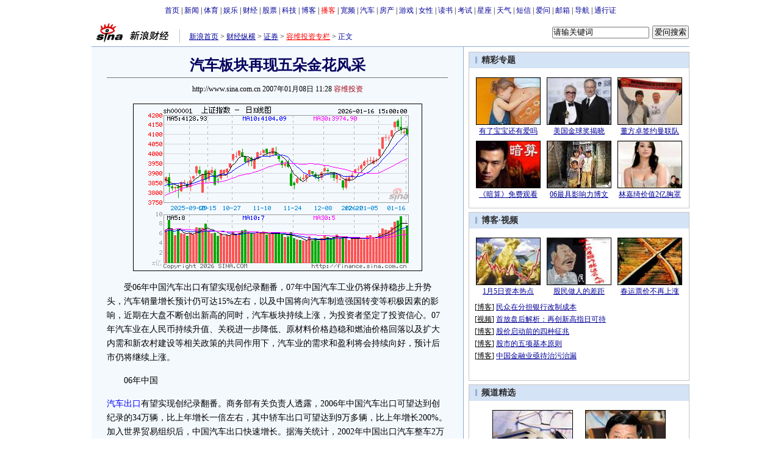

--- FILE ---
content_type: text/html
request_url: http://finance.sina.com.cn/stock/jsy/20070108/11283225311.shtml
body_size: 27138
content:
<!--[31,1,3225311] published at 2007-01-08 11:44:38 from #100 by 1979-->
<!--容维投资-->
<!--<a href=/focus/rwtzzl/index.shtml target=_blank>容维投资专栏</a>-->
<html>
<head>
<meta http-equiv="Content-Type" content="text/html; charset=gb2312">
<title>汽车板块再现五朵金花风采_股市及时雨_财经纵横_新浪网</title>
<meta name="stencil" content="PGLS000125">
<meta name="publishid" content="31,1,3225311">
<meta name="keywords" content="汽车板块再现五朵金花风采">
<meta name="description" content="汽车板块再现五朵金花风采">
<script type="text/javascript" src="http://image2.sina.com.cn/home/sinaflash.js"></script>
<style type="text/css">
/* 通用 */
*{margin:0;padding:0;}
body {background: #FFF;color:#000;margin:5px;text-align:center;}
td,div{font-size:12px;}
ul,li{list-style:none;}
ul,p,ol{line-height:20px;}
select,input{vertical-align:middle;}
img{border:0;}

.f14 {font-size:14px;}
.lh20 {line-height:20px;}
.b1{border:1px #fcc solid;}
	
a{text-decoration: underline;color: #009}
/*a:visited{color:#800080;}*/
a:hover{color: #f00;}


.f14links{line-height:23px;}
.f14links,.f14links a{font-size:14px;color:#009;}
.f14links a:hover{color:#F00;}
.f14links li{padding-left:13px;background:url(http://image2.sina.com.cn/dy/legal/2006index/news_law_hz_012.gif) no-repeat 3px 45%;}

.clearit{clear:both;font-size:0;line-height:0;height:0;}

#wrap{width:980px;margin:0 auto;background:#FFF;text-align:left;}

.split{font-size:0;line-height:0;clear:both;height:6px;}
.lsplit{font-size:0;line-height:0;clear:both;height:15px;}

/*顶部导航开始*/
.top_bar{text-align:center;padding:4px 0;}
.top_bar a{text-decoration:none;}

.lo_links{padding-left:15px;border-left:1px solid #C3C3C3;padding-top:2px;}

/*正文左边控制开始*/
.lc_blue{border-right:1px solid #91ABD3;border-top:1px solid #91ABD3;background:#F4F9FE;}
.lc_blue h1{text-align:center;padding:4px 0;font-size:24px;font-weight:bold;border-bottom:1px solid #71777B;margin:10px 25px;color:#03005C;}
.lc_blue .from_info{text-align:center;}
.artibody{margin:15px 25px;font-size:14px;line-height:23px;}
.artibody img{border:1px solid #000;}
.artibody p{font-size:14px;line-height:23px;margin:15px 0;}
.toollinks{text-align:right;padding:8px 0;background:url(http://image2.sina.com.cn/bb/article/ar_hz_001.gif) repeat-x left top;margin:5px 25px;}

.xgzt{border-top:1px solid #BECEE6;border-left:1px solid #BECEE6;margin-top:8px;}
.xgzt a{font-size:14px;}
.xgzt td{border-bottom:1px solid #BECEE6;border-right:1px solid #BECEE6;}
.xgzt h2,.xgzt h3{margin:0;padding:0;padding:4px;font-size:14px;font-weight:bold;float:left;}

.fixedBLK{border:1px solid #C6C6C6;background:#FFF;width:360px;float:left;}
.fixedBLK .title{background:#D4E3F6;}
.fixedBLK .title h2{padding:4px
20px;background:url(http://image2.sina.com.cn/bb/article/ar_hz_002.gif)
no-repeat 10px 45%;font-size:14px;color:#292929;}
.fixedBLK .title h2 a {font-size:14px;color:#292929;text-decoration:none;font-weight:bold;}
.fixedBLK .title h2 a:hover{color:#C00;text-decoration:underline;}
.fixedBLK .content{padding:15px 9px 9px 9px;}
.fixedBLK .content img{border:1px solid #000;}
.fixedBLK .content .list{padding:5px 0;}

.rcb table{border-top:1px solid #EBB9E5;border-left:1px solid #EBB9E5;}
.rcb td{border-right:1px solid #EBB9E5;border-bottom:1px solid #EBB9E5;padding:4px;}
.rcb .user{background:#FBE0FD;color:#656565;}
.rcb .commbody{background:#FFF url(http://image2.sina.com.cn/bb/article/ar_hz_003.gif) no-repeat 10px 45%;padding-left:30px;}

.grayBLK{border:1px solid #C6C6C6;padding:6px 0;float:left;width:360px;background:#F1F1F1;}
.grayBLK td{line-height:20px;}

.bAD{border:1px solid #C6C6C6;background:#FFF;}
.adContent{padding:8px 0;}
.fAD a{color:#2D2D2D;}

.rd{font-size:0;line-height:0;height:1px;background:url(http://image2.sina.com.cn/bb/article/ar_hz_004.gif) repeat-x left top;margin:10px 0;}

.bllink,.bll a{color:#000;}

.pl15{padding-left:15px;}

.greenlinks,.greenlinks a{color:#298F00;text-decoration:none;}

.footer{padding:15px 0;}

.rc_trans,.vsplit{border-top:1px solid #91ABD3;}

.hotNC{border:1px solid #BECEE6;background:#FFF;margin:10px 0;}
.hotNC h2{padding:5px;background:#E1EFFA;border-bottom:1px solid #BECEE6;font-size:14px;font-weight:bold;}
.hotNC ul{padding:5px;}
.hotNC li{padding-left:10px;background:url(http://image2.sina.com.cn/bb/article/ar_hz_008.gif) no-repeat 2px 45%;}

.starSearchBLK{background:#F3F3F3;border:1px solid #CCC}
.sw4f{width:74px;}

/* 鼠标提示层CSS for JS  by zhangping1 */
.mouseTipsCon { display:none;}
.mouseTips { font-size:12px; text-align:left; position:absolute;z-index:999;width:384px;padding:0px 2px 2px 0;background:#FBE0FD; display:none;}
.mouseTips dl{ border:1px solid #EBB9E5;background:#FFF;padding:4px 4px 4px 10px; }
/* 鼠标提示层中标题的css */
.mouseTips dt{ color:#C50600; font-size:14px; line-height:20px; margin-bottom:4px; border-bottom:1px dashed #D6D8E4; }
/* 鼠标提示层中列表的css */
.mouseTips dd{ line-height:20px; }
/* 鼠标提示层中日期的css */
.mouseTips dd span {color:#5169E4;}
/* 鼠标提示层中关闭按钮的css */
.closeTipBtn {cursor:pointer; position:absolute;z-index:99999; right:10px; top:5px;}

/* 3取2 和2取1 容器中初始显示内容 css */
.tips1 {color:#F00; line-height:30px;}

/* 默认广告不显示 css */
.adNone { display:none; }
.rightShell{background:#FFF;padding-top:8px;}
.yqlink a{font-size:14px;}
.redLink a,.redLink a:hover,.redLink a:visited{color:#CC0000}

/* 股票 外汇 期货关键字 */
.keyword {font-size:14px;}
.keyword:link {color: #040093;}
.keyword:visited {color: #800080;}
.keyword:active,.keyword:hover {color : #ff0000}

/* 间隔 */
.HSpace01{height:6px; overflow:hidden; width:1px;}
.HSpace02{height:8px; overflow:hidden; width:1px;}
.HSpace03{height:10px; overflow:hidden; width:1px;}

#adtext_1 a{color:#000}

/* 媒体logo右侧IASK */
.iAskBtn{width:60px; margin-left:5px;}
.iAskIpt{width:159px;}
.iAskLLogo{padding-left:6px;}

.redLink a,.redLink a:hover,.redLink a:visited{color:#CC0000}
</style>

<!--[if IE]>
<style type="text/css">
.iAskIpt{width:156px;}
.iAskLLogo{padding-left:9px;}
</style>
<![endif]-->

<style>
.yqin {display:inline; height:0px; width:0px; position:absolute; text-align:left;}
A.iask_f14:link,A.iask_f14:visited,A.iask_f14:active,A.iask_f14:hover {font-size:14px;text-decoration:none;color: #ff0000;}
A.akey:link {text-decoration:none;color: #0000ff;}
A.akey:visited {text-decoration:none;color: #800080;}
A.akey:active,A.akey:hover {text-decoration:underline;color : #ff0000}
</style>

<script language="JavaScript" type="text/javascript">
document.domain = "sina.com.cn";

//<![CDATA[
function GetObj(objName){
	if(document.getElementById){
		return eval('document.getElementById("' + objName + '")');
	}else if(document.layers){
		return eval("document.layers['" + objName +"']");
	}else{
		return eval('document.all.' + objName);
	}
}
//========================= 设置字体大中小 start =============
	function doZoom(size){
		var artibody = document.getElementById('artibody');
		if(!artibody){
			return;
		}
		var artibodyChild = artibody.childNodes;
		artibody.style.fontSize = size + 'px';
		//再对artibody div内的直接html节点设置fontSize属性
		for(var i = 0; i < artibodyChild.length; i++){
			if(artibodyChild[i].nodeType == 1){
				artibodyChild[i].style.fontSize = size + 'px';
			}
		}		
	}
//========================= 设置字体大中小 end =============

//========================= 打印正文部分 start =============
function doPrint(){
	var str="<html>";
	var article = null;
	var css;
	var strAdBegin="<!--NEWSZW_HZH_BEGIN-->";
	var strAdEnd="<!--NEWSZW_HZH_END-->";
	var strFontSize='【<A href="javascript:doZoom(16)">大</A> <A href="javascript:doZoom(14)">中</A> <A href="javascript:doZoom(12)">小</A>】'
	var strdoPrint="doPrint()";
	var strTmp;
	
		css="<style>"
		+"body{font-family:宋体}"
		+"td,.f12{font-size:14px; line-height:1.5;}"
		+"h1{font-size:24px;margin: 0px;}"
		+".f24 {font-size:24px;}"
		+".f14 {font-size:14px;}"
		+".title14 {font-size:14px;line-height:130%}"
		+".l17 {line-height:170%;}"
		+".yqin {display:inline; height:0px; width:0px; position:absolute; text-align:left;}"
		+"div#artibodyTitle {text-align:center;}"
		+"div#artibodyTitle .from_info{ font-size:12px;}"
		+"div#artibodyTitle h1 {padding:4px 0;font-size:24px;font-weight:bold;border-bottom:1px solid #71777B;margin:10px 25px;color:#03005C;}"
		+"</style>";
	
		str +=	css;
		str +=	'<meta http-equiv="content-type" content="text/html; charset=gb2312">';
		str +=	'<title>'+document.title+'</title>';
		str +=	"<body bgcolor=#ffffff topmargin=5 leftmargin=5 marginheight=5 marginwidth=5 onLoad='window.print()'>";
		str +=	"<center><table width=600 border=0 cellspacing=0 cellpadding=0><tr><td height=34 width=150><a href=http://finance.sina.com.cn target=_blank><img src=http://image2.sina.com.cn/home/images/logo/sina_cjzh.GIF width=144 height=34 border=0 alt=新浪财经></a></td><td valign=bottom><font color=#0000ff><a href=http://www.sina.com.cn/ class=a02>新浪首页</a> &gt; <a href=http://finance.sina.com.cn/ class=a02>新浪财经</a> &gt; &nbsp;正文</font></td><td align=right valign=bottom><a href='javascript:history.back()'>返回</a>　<a href='javascript:window.print()'>打印</a></td></tr></table>";
		str +=	"<table width=600 border=0 cellpadding=0 cellspacing=20 bgcolor=#EDF0F5><tr><td>";
		
		//判断articleBody是否加载完毕
		if(! GetObj("artibody")){
			return;
		}
		article = '<div id="artibodyTitle">' 
				+ GetObj("artibodyTitle").innerHTML 
				+ '<\/div>'
				+ GetObj("artibody").innerHTML;
		
		if(article.indexOf(strAdBegin)!=-1){
			str +=article.substr(0,article.indexOf(strAdBegin));
			strTmp=article.substr(article.indexOf(strAdEnd)+strAdEnd.length, article.length);
		}else{
			strTmp=article
		}
		str +=strTmp
		str=str.replace(/>\r/g,">");
		str=str.replace(/>\n/g,">");
		str += "<div style='font-size:12px;'>"+window.location.href+"<\/div>";
		str +=	"</td></tr></table></center>";
		str +=	"</body></html>";
		document.write(str);
		document.close();
	}
//========================= 打印正文部分 end =============
	
//========================= 处理广告有效性 start =============
/**
 * 判断广告有效性
 * @return boolean
 */
//发布日期
var pagepubtime;
//需要检测的日期差
var difDay;

//广告显示判断
function checkPubTime(){

	//分解年、月、日
	DateTime = new Array(); 
	DateTime = pagepubtime.split("-");
	var year = DateTime[0];
	var month = DateTime[1];
	var day = DateTime[2];

	//用得到的年、月、日生成日期对象
	var pubTime = new Date(year,month - 1,day);
	//得到当前日期
	var now = new Date();

	//计算出当前日期与发布日期之间的毫秒差值
	var dif = now.getTime() - pubTime.getTime();

	//一天24小时、一小时60分、一分60秒、一秒1000毫秒
	if(dif > difDay * 24 * 60 * 60 * 1000){
		return false;
	}
	return true;
}
/**
 * 处理广告图片 指定天数后不显示 广告图片初始使用css控制不显示
 * @param 多个广告容器的id
 */
function HandlerAd(){
	var curObj = null;
	for(var i = 0; i < arguments.length; i++){
		curObj = GetObj(arguments[i]);
		if(checkPubTime()){
			if(!curObj){ 
				continue;
			}
			curObj.style.display = "block";
		}
	}
	
}
//========================= 处理广告有效性 end =============


//========================= 右侧随机显示的div内容 start =============

	//将id1容器的html内容写入到id2的容器中
	function SwitchHtml(id1,id2){
		//GetObj(id2).innerHTML = GetObj(id1).innerHTML;
		GetObj(id2).innerHTML = frames["dataForRightDiv"].document.getElementById(id1).innerHTML;
	}
	/**
	 * 产生随机数组
	 * @param lowerNum 随机数的lower
	 * @param upperNum 随机数的upper
	 * @param ranLength 产生随机数组的length
	 * @return Array
	 */ 
	function GetRandoms(lowerNum,upperNum,ranLength){
		var nums = new Array();		
		var numsLength = upperNum - lowerNum + 1;
		for(var i = 0; i < numsLength; i++){
			nums[i] = lowerNum++;
		}
		
		var ranNums = new Array();	//要返回的包含所有随机数的数组
		var ranNumber;					//产生的随机数
		for(var j = 0; j < ranLength; j++){
			ranNumber = Math.floor(Math.random() * nums.length + 0);
			ranNums[j] = nums[ranNumber];
			nums.splice(ranNumber,1);
		}		
		return ranNums;
	}
	//随机显示 3取2 的内容	
	function ShowGet2Form3(){
		var randoms2 = Math.floor(Math.random() * 3 + 0);// GetRandoms(1,3,1)[0];
		SwitchHtml("get2form3Con_" + 0 + randoms2,"get2from3_Obj_1");
		if(++randoms2 >= 3){//将随机数加1 给第2个div容器使用
			randoms2 = 0;
		}
		SwitchHtml("get2form3Con_" + 1 + randoms2,"get2from3_Obj_2");		
	}
	//随机显示 2取1 的内容
	function ShowGet1Form2(){
		var randoms1 = Math.floor(Math.random() * 2 + 0);//GetRandoms(1,2,1);
		SwitchHtml("get1form2Con_"+randoms1,"get1from2_Obj_1");
	}
	
	//交替显示2取1的内容 如果cookie禁用 则使用随机显示
	function SwithShowGet1Form2(){
		if(GetCookie("get1form2cookie") != "1" && GetCookie("get1form2cookie") != "2"){
			SetCookie("get1form2cookie","1");
		}
		var cookie = GetCookie("get1form2cookie");
		SwitchHtml("get1form2Con_"+parseInt(cookie),"get1from2_Obj_1");
		//改变cookie值
		if(parseInt(cookie) == 1){
			SetCookie("get1form2cookie","2");
		}else{
			SetCookie("get1form2cookie","1");
		}
	}
	
	SetCookie = function(name,value){
		//检测参数
		if(!name || !value){
			//throw new Error("SetCookie(name,value) 参数必须")
		}
		var argv = arguments;
		var argc = arguments.length;
	
		var nextyear = new Date();
		nextyear.setFullYear(nextyear.getFullYear() + 1);
		var c = name + "=" + value +";" +"expires=" + nextyear.toGMTString();
			
		document.cookie = c;
	 }
	GetCookie = function(name){
		var arg = name + "=";
		var alen = arg.length;
		var clen = document.cookie.length;
		var i = 0;
		while (i < clen) {
			var j = i + alen;
			if (document.cookie.substring(i, j) == arg){
				return getCookieVal (j); 
			}
			i = document.cookie.indexOf("", i) + 1;
			if (i == 0){
				break;
			} 
		}
		return null;
	}
	function getCookieVal (offset){
		var endstr = document.cookie.indexOf (";", offset);
		if (endstr == -1){
			endstr = document.cookie.length;
		}
		return unescape(document.cookie.substring(offset, endstr));
	}
	
	function IsCookie(){
		var now_time = new Date().getTime().toString();
		SetCookie(now_time,now_time);
		if(GetCookie(now_time) == now_time){
			SetCookie(now_time,"");
			return true;
		}
		return false;
	}

//========================= 右侧随机显示的div内容 end =============
	
//========================= 处理页面广告内容 start =============
	function DisplayAd(){
	pagepubtime = "2007-01-08"; //发布日期
	difDay = 180;				//需要检测的日期差 单位：天
	HandlerAd("PublicRelation1","PublicRelation2","PublicRelation3","PublicRelation4","PublicRelation5","PublicRelation6","PublicRelation7");		
	}
//========================= 处理页面广告内容 end =============
	
window.onload = function(){
	
	//触发鼠标提示
	mouseTipNode = GetObj("mouseTip");

/*
	//触发随机3取2 2取1 内容
	ShowGet2Form3();
	if(IsCookie()){//如果cookie可以使用 则使用交替显示2取1内容 否则随机显示
		SwithShowGet1Form2();
	}else{
		ShowGet1Form2();
	}
*/
	
}
	
//]]>
</script>
</head>

<body><!-- body code begin -->

<!-- SUDA_CODE_START --> 
<script type="text/javascript"> 
//<!--
(function(){var an="V=2.1.16";var ah=window,F=document,s=navigator,W=s.userAgent,ao=ah.screen,j=ah.location.href;var aD="https:"==ah.location.protocol?"https://s":"http://",ay="beacon.sina.com.cn";var N=aD+ay+"/a.gif?",z=aD+ay+"/g.gif?",R=aD+ay+"/f.gif?",ag=aD+ay+"/e.gif?",aB=aD+"beacon.sinauda.com/i.gif?";var aA=F.referrer.toLowerCase();var aa="SINAGLOBAL",Y="FSINAGLOBAL",H="Apache",P="ULV",l="SUP",aE="UOR",E="_s_acc",X="_s_tentry",n=false,az=false,B=(document.domain=="sina.com.cn")?true:false;var o=0;var aG=false,A=false;var al="";var m=16777215,Z=0,C,K=0;var r="",b="",a="";var M=[],S=[],I=[];var u=0;var v=0;var p="";var am=false;var w=false;function O(){var e=document.createElement("iframe");e.src=aD+ay+"/data.html?"+new Date().getTime();e.id="sudaDataFrame";e.style.height="0px";e.style.width="1px";e.style.overflow="hidden";e.frameborder="0";e.scrolling="no";document.getElementsByTagName("head")[0].appendChild(e)}function k(){var e=document.createElement("iframe");e.src=aD+ay+"/ckctl.html";e.id="ckctlFrame";e.style.height="0px";e.style.width="1px";e.style.overflow="hidden";e.frameborder="0";e.scrolling="no";document.getElementsByTagName("head")[0].appendChild(e)}function q(){var e=document.createElement("script");e.src=aD+ay+"/h.js";document.getElementsByTagName("head")[0].appendChild(e)}function h(aH,i){var D=F.getElementsByName(aH);var e=(i>0)?i:0;return(D.length>e)?D[e].content:""}function aF(){var aJ=F.getElementsByName("sudameta");var aR=[];for(var aO=0;aO<aJ.length;aO++){var aK=aJ[aO].content;if(aK){if(aK.indexOf(";")!=-1){var D=aK.split(";");for(var aH=0;aH<D.length;aH++){var aP=aw(D[aH]);if(!aP){continue}aR.push(aP)}}else{aR.push(aK)}}}var aM=F.getElementsByTagName("meta");for(var aO=0,aI=aM.length;aO<aI;aO++){var aN=aM[aO];if(aN.name=="tags"){aR.push("content_tags:"+encodeURI(aN.content))}}var aL=t("vjuids");aR.push("vjuids:"+aL);var e="";var aQ=j.indexOf("#");if(aQ!=-1){e=escape(j.substr(aQ+1));aR.push("hashtag:"+e)}return aR}function V(aK,D,aI,aH){if(aK==""){return""}aH=(aH=="")?"=":aH;D+=aH;var aJ=aK.indexOf(D);if(aJ<0){return""}aJ+=D.length;var i=aK.indexOf(aI,aJ);if(i<aJ){i=aK.length}return aK.substring(aJ,i)}function t(e){if(undefined==e||""==e){return""}return V(F.cookie,e,";","")}function at(aI,e,i,aH){if(e!=null){if((undefined==aH)||(null==aH)){aH="sina.com.cn"}if((undefined==i)||(null==i)||(""==i)){F.cookie=aI+"="+e+";domain="+aH+";path=/"}else{var D=new Date();var aJ=D.getTime();aJ=aJ+86400000*i;D.setTime(aJ);aJ=D.getTime();F.cookie=aI+"="+e+";domain="+aH+";expires="+D.toUTCString()+";path=/"}}}function f(D){try{var i=document.getElementById("sudaDataFrame").contentWindow.storage;return i.get(D)}catch(aH){return false}}function ar(D,aH){try{var i=document.getElementById("sudaDataFrame").contentWindow.storage;i.set(D,aH);return true}catch(aI){return false}}function L(){var aJ=15;var D=window.SUDA.etag;if(!B){return"-"}if(u==0){O();q()}if(D&&D!=undefined){w=true}ls_gid=f(aa);if(ls_gid===false||w==false){return false}else{am=true}if(ls_gid&&ls_gid.length>aJ){at(aa,ls_gid,3650);n=true;return ls_gid}else{if(D&&D.length>aJ){at(aa,D,3650);az=true}var i=0,aI=500;var aH=setInterval((function(){var e=t(aa);if(w){e=D}i+=1;if(i>3){clearInterval(aH)}if(e.length>aJ){clearInterval(aH);ar(aa,e)}}),aI);return w?D:t(aa)}}function U(e,aH,D){var i=e;if(i==null){return false}aH=aH||"click";if((typeof D).toLowerCase()!="function"){return}if(i.attachEvent){i.attachEvent("on"+aH,D)}else{if(i.addEventListener){i.addEventListener(aH,D,false)}else{i["on"+aH]=D}}return true}function af(){if(window.event!=null){return window.event}else{if(window.event){return window.event}var D=arguments.callee.caller;var i;var aH=0;while(D!=null&&aH<40){i=D.arguments[0];if(i&&(i.constructor==Event||i.constructor==MouseEvent||i.constructor==KeyboardEvent)){return i}aH++;D=D.caller}return i}}function g(i){i=i||af();if(!i.target){i.target=i.srcElement;i.pageX=i.x;i.pageY=i.y}if(typeof i.layerX=="undefined"){i.layerX=i.offsetX}if(typeof i.layerY=="undefined"){i.layerY=i.offsetY}return i}function aw(aH){if(typeof aH!=="string"){throw"trim need a string as parameter"}var e=aH.length;var D=0;var i=/(\u3000|\s|\t|\u00A0)/;while(D<e){if(!i.test(aH.charAt(D))){break}D+=1}while(e>D){if(!i.test(aH.charAt(e-1))){break}e-=1}return aH.slice(D,e)}function c(e){return Object.prototype.toString.call(e)==="[object Array]"}function J(aH,aL){var aN=aw(aH).split("&");var aM={};var D=function(i){if(aL){try{return decodeURIComponent(i)}catch(aP){return i}}else{return i}};for(var aJ=0,aK=aN.length;aJ<aK;aJ++){if(aN[aJ]){var aI=aN[aJ].split("=");var e=aI[0];var aO=aI[1];if(aI.length<2){aO=e;e="$nullName"}if(!aM[e]){aM[e]=D(aO)}else{if(c(aM[e])!=true){aM[e]=[aM[e]]}aM[e].push(D(aO))}}}return aM}function ac(D,aI){for(var aH=0,e=D.length;aH<e;aH++){aI(D[aH],aH)}}function ak(i){var e=new RegExp("^http(?:s)?://([^/]+)","im");if(i.match(e)){return i.match(e)[1].toString()}else{return""}}function aj(aO){try{var aL="ABCDEFGHIJKLMNOPQRSTUVWXYZabcdefghijklmnopqrstuvwxyz0123456789+/=";var D="ABCDEFGHIJKLMNOPQRSTUVWXYZabcdefghijklmnopqrstuvwxyz0123456789-_=";var aQ=function(e){var aR="",aS=0;for(;aS<e.length;aS++){aR+="%"+aH(e[aS])}return decodeURIComponent(aR)};var aH=function(e){var i="0"+e.toString(16);return i.length<=2?i:i.substr(1)};var aP=function(aY,aV,aR){if(typeof(aY)=="string"){aY=aY.split("")}var aX=function(a7,a9){for(var a8=0;a8<a7.length;a8++){if(a7[a8]==a9){return a8}}return -1};var aS=[];var a6,a4,a1="";var a5,a3,a0,aZ="";if(aY.length%4!=0){}var e=/[^A-Za-z0-9\+\/\=]/g;var a2=aL.split("");if(aV=="urlsafe"){e=/[^A-Za-z0-9\-_\=]/g;a2=D.split("")}var aU=0;if(aV=="binnary"){a2=[];for(aU=0;aU<=64;aU++){a2[aU]=aU+128}}if(aV!="binnary"&&e.exec(aY.join(""))){return aR=="array"?[]:""}aU=0;do{a5=aX(a2,aY[aU++]);a3=aX(a2,aY[aU++]);a0=aX(a2,aY[aU++]);aZ=aX(a2,aY[aU++]);a6=(a5<<2)|(a3>>4);a4=((a3&15)<<4)|(a0>>2);a1=((a0&3)<<6)|aZ;aS.push(a6);if(a0!=64&&a0!=-1){aS.push(a4)}if(aZ!=64&&aZ!=-1){aS.push(a1)}a6=a4=a1="";a5=a3=a0=aZ=""}while(aU<aY.length);if(aR=="array"){return aS}var aW="",aT=0;for(;aT<aS.lenth;aT++){aW+=String.fromCharCode(aS[aT])}return aW};var aI=[];var aN=aO.substr(0,3);var aK=aO.substr(3);switch(aN){case"v01":for(var aJ=0;aJ<aK.length;aJ+=2){aI.push(parseInt(aK.substr(aJ,2),16))}return decodeURIComponent(aQ(aP(aI,"binnary","array")));break;case"v02":aI=aP(aK,"urlsafe","array");return aQ(aP(aI,"binnary","array"));break;default:return decodeURIComponent(aO)}}catch(aM){return""}}var ap={screenSize:function(){return(m&8388608==8388608)?ao.width+"x"+ao.height:""},colorDepth:function(){return(m&4194304==4194304)?ao.colorDepth:""},appCode:function(){return(m&2097152==2097152)?s.appCodeName:""},appName:function(){return(m&1048576==1048576)?((s.appName.indexOf("Microsoft Internet Explorer")>-1)?"MSIE":s.appName):""},cpu:function(){return(m&524288==524288)?(s.cpuClass||s.oscpu):""},platform:function(){return(m&262144==262144)?(s.platform):""},jsVer:function(){if(m&131072!=131072){return""}var aI,e,aK,D=1,aH=0,i=(s.appName.indexOf("Microsoft Internet Explorer")>-1)?"MSIE":s.appName,aJ=s.appVersion;if("MSIE"==i){e="MSIE";aI=aJ.indexOf(e);if(aI>=0){aK=window.parseInt(aJ.substring(aI+5));if(3<=aK){D=1.1;if(4<=aK){D=1.3}}}}else{if(("Netscape"==i)||("Opera"==i)||("Mozilla"==i)){D=1.3;e="Netscape6";aI=aJ.indexOf(e);if(aI>=0){D=1.5}}}return D},network:function(){if(m&65536!=65536){return""}var i="";i=(s.connection&&s.connection.type)?s.connection.type:i;try{F.body.addBehavior("#default#clientCaps");i=F.body.connectionType}catch(D){i="unkown"}return i},language:function(){return(m&32768==32768)?(s.systemLanguage||s.language):""},timezone:function(){return(m&16384==16384)?(new Date().getTimezoneOffset()/60):""},flashVer:function(){if(m&8192!=8192){return""}var aK=s.plugins,aH,aL,aN;if(aK&&aK.length){for(var aJ in aK){aL=aK[aJ];if(aL.description==null){continue}if(aH!=null){break}aN=aL.description.toLowerCase();if(aN.indexOf("flash")!=-1){aH=aL.version?parseInt(aL.version):aN.match(/\d+/);continue}}}else{if(window.ActiveXObject){for(var aI=10;aI>=2;aI--){try{var D=new ActiveXObject("ShockwaveFlash.ShockwaveFlash."+aI);if(D){aH=aI;break}}catch(aM){}}}else{if(W.indexOf("webtv/2.5")!=-1){aH=3}else{if(W.indexOf("webtv")!=-1){aH=2}}}}return aH},javaEnabled:function(){if(m&4096!=4096){return""}var D=s.plugins,i=s.javaEnabled(),aH,aI;if(i==true){return 1}if(D&&D.length){for(var e in D){aH=D[e];if(aH.description==null){continue}if(i!=null){break}aI=aH.description.toLowerCase();if(aI.indexOf("java plug-in")!=-1){i=parseInt(aH.version);continue}}}else{if(window.ActiveXObject){i=(new ActiveXObject("JavaWebStart.IsInstalled")!=null)}}return i?1:0}};var ad={pageId:function(i){var D=i||r,aK="-9999-0-0-1";if((undefined==D)||(""==D)){try{var aH=h("publishid");if(""!=aH){var aJ=aH.split(",");if(aJ.length>0){if(aJ.length>=3){aK="-9999-0-"+aJ[1]+"-"+aJ[2]}D=aJ[0]}}else{D="0"}}catch(aI){D="0"}D=D+aK}return D},sessionCount:function(){var e=t("_s_upa");if(e==""){e=0}return e},excuteCount:function(){return SUDA.sudaCount},referrer:function(){if(m&2048!=2048){return""}var e=/^[^\?&#]*.swf([\?#])?/;if((aA=="")||(aA.match(e))){var i=V(j,"ref","&","");if(i!=""){return escape(i)}}return escape(aA)},isHomepage:function(){if(m&1024!=1024){return""}var D="";try{F.body.addBehavior("#default#homePage");D=F.body.isHomePage(j)?"Y":"N"}catch(i){D="unkown"}return D},PGLS:function(){return(m&512==512)?h("stencil"):""},ZT:function(){if(m&256!=256){return""}var e=h("subjectid");e.replace(",",".");e.replace(";",",");return escape(e)},mediaType:function(){return(m&128==128)?h("mediaid"):""},domCount:function(){return(m&64==64)?F.getElementsByTagName("*").length:""},iframeCount:function(){return(m&32==32)?F.getElementsByTagName("iframe").length:""}};var av={visitorId:function(){var i=15;var e=t(aa);if(e.length>i&&u==0){return e}else{return}},fvisitorId:function(e){if(!e){var e=t(Y);return e}else{at(Y,e,3650)}},sessionId:function(){var e=t(H);if(""==e){var i=new Date();e=Math.random()*10000000000000+"."+i.getTime()}return e},flashCookie:function(e){if(e){}else{return p}},lastVisit:function(){var D=t(H);var aI=t(P);var aH=aI.split(":");var aJ="",i;if(aH.length>=6){if(D!=aH[4]){i=new Date();var e=new Date(window.parseInt(aH[0]));aH[1]=window.parseInt(aH[1])+1;if(i.getMonth()!=e.getMonth()){aH[2]=1}else{aH[2]=window.parseInt(aH[2])+1}if(((i.getTime()-e.getTime())/86400000)>=7){aH[3]=1}else{if(i.getDay()<e.getDay()){aH[3]=1}else{aH[3]=window.parseInt(aH[3])+1}}aJ=aH[0]+":"+aH[1]+":"+aH[2]+":"+aH[3];aH[5]=aH[0];aH[0]=i.getTime();at(P,aH[0]+":"+aH[1]+":"+aH[2]+":"+aH[3]+":"+D+":"+aH[5],360)}else{aJ=aH[5]+":"+aH[1]+":"+aH[2]+":"+aH[3]}}else{i=new Date();aJ=":1:1:1";at(P,i.getTime()+aJ+":"+D+":",360)}return aJ},userNick:function(){if(al!=""){return al}var D=unescape(t(l));if(D!=""){var i=V(D,"ag","&","");var e=V(D,"user","&","");var aH=V(D,"uid","&","");var aJ=V(D,"sex","&","");var aI=V(D,"dob","&","");al=i+":"+e+":"+aH+":"+aJ+":"+aI;return al}else{return""}},userOrigin:function(){if(m&4!=4){return""}var e=t(aE);var i=e.split(":");if(i.length>=2){return i[0]}else{return""}},advCount:function(){return(m&2==2)?t(E):""},setUOR:function(){var aL=t(aE),aP="",i="",aO="",aI="",aM=j.toLowerCase(),D=F.referrer.toLowerCase();var aQ=/[&|?]c=spr(_[A-Za-z0-9]{1,}){3,}/;var aK=new Date();if(aM.match(aQ)){aO=aM.match(aQ)[0]}else{if(D.match(aQ)){aO=D.match(aQ)[0]}}if(aO!=""){aO=aO.substr(3)+":"+aK.getTime()}if(aL==""){if(t(P)==""){aP=ak(D);i=ak(aM)}at(aE,aP+","+i+","+aO,365)}else{var aJ=0,aN=aL.split(",");if(aN.length>=1){aP=aN[0]}if(aN.length>=2){i=aN[1]}if(aN.length>=3){aI=aN[2]}if(aO!=""){aJ=1}else{var aH=aI.split(":");if(aH.length>=2){var e=new Date(window.parseInt(aH[1]));if(e.getTime()<(aK.getTime()-86400000*30)){aJ=1}}}if(aJ){at(aE,aP+","+i+","+aO,365)}}},setAEC:function(e){if(""==e){return}var i=t(E);if(i.indexOf(e+",")<0){i=i+e+","}at(E,i,7)},ssoInfo:function(){var D=unescape(aj(t("sso_info")));if(D!=""){if(D.indexOf("uid=")!=-1){var i=V(D,"uid","&","");return escape("uid:"+i)}else{var e=V(D,"u","&","");return escape("u:"+unescape(e))}}else{return""}},subp:function(){return t("SUBP")}};var ai={CI:function(){var e=["sz:"+ap.screenSize(),"dp:"+ap.colorDepth(),"ac:"+ap.appCode(),"an:"+ap.appName(),"cpu:"+ap.cpu(),"pf:"+ap.platform(),"jv:"+ap.jsVer(),"ct:"+ap.network(),"lg:"+ap.language(),"tz:"+ap.timezone(),"fv:"+ap.flashVer(),"ja:"+ap.javaEnabled()];return"CI="+e.join("|")},PI:function(e){var i=["pid:"+ad.pageId(e),"st:"+ad.sessionCount(),"et:"+ad.excuteCount(),"ref:"+ad.referrer(),"hp:"+ad.isHomepage(),"PGLS:"+ad.PGLS(),"ZT:"+ad.ZT(),"MT:"+ad.mediaType(),"keys:","dom:"+ad.domCount(),"ifr:"+ad.iframeCount()];return"PI="+i.join("|")},UI:function(){var e=["vid:"+av.visitorId(),"sid:"+av.sessionId(),"lv:"+av.lastVisit(),"un:"+av.userNick(),"uo:"+av.userOrigin(),"ae:"+av.advCount(),"lu:"+av.fvisitorId(),"si:"+av.ssoInfo(),"rs:"+(n?1:0),"dm:"+(B?1:0),"su:"+av.subp()];return"UI="+e.join("|")},EX:function(i,e){if(m&1!=1){return""}i=(null!=i)?i||"":b;e=(null!=e)?e||"":a;return"EX=ex1:"+i+"|ex2:"+e},MT:function(){return"MT="+aF().join("|")},V:function(){return an},R:function(){return"gUid_"+new Date().getTime()}};function ax(){var aK="-",aH=F.referrer.toLowerCase(),D=j.toLowerCase();if(""==t(X)){if(""!=aH){aK=ak(aH)}at(X,aK,"","weibo.com")}var aI=/weibo.com\/reg.php/;if(D.match(aI)){var aJ=V(unescape(D),"sharehost","&","");var i=V(unescape(D),"appkey","&","");if(""!=aJ){at(X,aJ,"","weibo.com")}at("appkey",i,"","weibo.com")}}function d(e,i){G(e,i)}function G(i,D){D=D||{};var e=new Image(),aH;if(D&&D.callback&&typeof D.callback=="function"){e.onload=function(){clearTimeout(aH);aH=null;D.callback(true)}}SUDA.img=e;e.src=i;aH=setTimeout(function(){if(D&&D.callback&&typeof D.callback=="function"){D.callback(false);e.onload=null}},D.timeout||2000)}function x(e,aH,D,aI){SUDA.sudaCount++;if(!av.visitorId()&&!L()){if(u<3){u++;setTimeout(x,500);return}}var i=N+[ai.V(),ai.CI(),ai.PI(e),ai.UI(),ai.MT(),ai.EX(aH,D),ai.R()].join("&");G(i,aI)}function y(e,D,i){if(aG||A){return}if(SUDA.sudaCount!=0){return}x(e,D,i)}function ab(e,aH){if((""==e)||(undefined==e)){return}av.setAEC(e);if(0==aH){return}var D="AcTrack||"+t(aa)+"||"+t(H)+"||"+av.userNick()+"||"+e+"||";var i=ag+D+"&gUid_"+new Date().getTime();d(i)}function aq(aI,e,i,aJ){aJ=aJ||{};if(!i){i=""}else{i=escape(i)}var aH="UATrack||"+t(aa)+"||"+t(H)+"||"+av.userNick()+"||"+aI+"||"+e+"||"+ad.referrer()+"||"+i+"||"+(aJ.realUrl||"")+"||"+(aJ.ext||"");var D=ag+aH+"&gUid_"+new Date().getTime();d(D,aJ)}function aC(aK){var i=g(aK);var aI=i.target;var aH="",aL="",D="";var aJ;if(aI!=null&&aI.getAttribute&&(!aI.getAttribute("suda-uatrack")&&!aI.getAttribute("suda-actrack")&&!aI.getAttribute("suda-data"))){while(aI!=null&&aI.getAttribute&&(!!aI.getAttribute("suda-uatrack")||!!aI.getAttribute("suda-actrack")||!!aI.getAttribute("suda-data"))==false){if(aI==F.body){return}aI=aI.parentNode}}if(aI==null||aI.getAttribute==null){return}aH=aI.getAttribute("suda-actrack")||"";aL=aI.getAttribute("suda-uatrack")||aI.getAttribute("suda-data")||"";sudaUrls=aI.getAttribute("suda-urls")||"";if(aL){aJ=J(aL);if(aI.tagName.toLowerCase()=="a"){D=aI.href}opts={};opts.ext=(aJ.ext||"");aJ.key&&SUDA.uaTrack&&SUDA.uaTrack(aJ.key,aJ.value||aJ.key,D,opts)}if(aH){aJ=J(aH);aJ.key&&SUDA.acTrack&&SUDA.acTrack(aJ.key,aJ.value||aJ.key)}}if(window.SUDA&&Object.prototype.toString.call(window.SUDA)==="[object Array]"){for(var Q=0,ae=SUDA.length;Q<ae;Q++){switch(SUDA[Q][0]){case"setGatherType":m=SUDA[Q][1];break;case"setGatherInfo":r=SUDA[Q][1]||r;b=SUDA[Q][2]||b;a=SUDA[Q][3]||a;break;case"setPerformance":Z=SUDA[Q][1];break;case"setPerformanceFilter":C=SUDA[Q][1];break;case"setPerformanceInterval":K=SUDA[Q][1]*1||0;K=isNaN(K)?0:K;break;case"setGatherMore":M.push(SUDA[Q].slice(1));break;case"acTrack":S.push(SUDA[Q].slice(1));break;case"uaTrack":I.push(SUDA[Q].slice(1));break}}}aG=(function(D,i){if(ah.top==ah){return false}else{try{if(F.body.clientHeight==0){return false}return((F.body.clientHeight>=D)&&(F.body.clientWidth>=i))?false:true}catch(aH){return true}}})(320,240);A=(function(){return false})();av.setUOR();var au=av.sessionId();window.SUDA=window.SUDA||[];SUDA.sudaCount=SUDA.sudaCount||0;SUDA.log=function(){x.apply(null,arguments)};SUDA.acTrack=function(){ab.apply(null,arguments)};SUDA.uaTrack=function(){aq.apply(null,arguments)};U(F.body,"click",aC);window.GB_SUDA=SUDA;GB_SUDA._S_pSt=function(){};GB_SUDA._S_acTrack=function(){ab.apply(null,arguments)};GB_SUDA._S_uaTrack=function(){aq.apply(null,arguments)};window._S_pSt=function(){};window._S_acTrack=function(){ab.apply(null,arguments)};window._S_uaTrack=function(){aq.apply(null,arguments)};window._S_PID_="";if(!window.SUDA.disableClickstream){y()}try{k()}catch(T){}})();
//-->
</script> 
<noScript> 
<div style='position:absolute;top:0;left:0;width:0;height:0;visibility:hidden'><img width=0 height=0 src='//beacon.sina.com.cn/a.gif?noScript' border='0' alt='' /></div> 
</noScript> 
<!-- SUDA_CODE_END -->

<!-- SSO_GETCOOKIE_START -->
<script type="text/javascript">var sinaSSOManager=sinaSSOManager||{};sinaSSOManager.getSinaCookie=function(){function dc(u){if(u==undefined){return""}var decoded=decodeURIComponent(u);return decoded=="null"?"":decoded}function ps(str){var arr=str.split("&");var arrtmp;var arrResult={};for(var i=0;i<arr.length;i++){arrtmp=arr[i].split("=");arrResult[arrtmp[0]]=dc(arrtmp[1])}return arrResult}function gC(name){var Res=eval("/"+name+"=([^;]+)/").exec(document.cookie);return Res==null?null:Res[1]}var sup=dc(gC("SUP"));if(!sup){sup=dc(gC("SUR"))}if(!sup){return null}return ps(sup)};</script>
<!-- SSO_GETCOOKIE_END -->

<script type="text/javascript">new function(r,s,t){this.a=function(n,t,e){if(window.addEventListener){n.addEventListener(t,e,false);}else if(window.attachEvent){n.attachEvent("on"+t,e);}};this.b=function(f){var t=this;return function(){return f.apply(t,arguments);};};this.c=function(){var f=document.getElementsByTagName("form");for(var i=0;i<f.length;i++){var o=f[i].action;if(this.r.test(o)){f[i].action=o.replace(this.r,this.s);}}};this.r=r;this.s=s;this.d=setInterval(this.b(this.c),t);this.a(window,"load",this.b(function(){this.c();clearInterval(this.d);}));}(/http:\/\/www\.google\.c(om|n)\/search/, "http://keyword.sina.com.cn/searchword.php", 250);</script>
<!-- body code end -->


<div id="wrap">
<!--顶部导航开始-->
<div class="top_bar">
<script>
function getCookie(name) {

  var search;

  search = name + "="
  offset = document.cookie.indexOf(search) 
  if (offset != -1) {
    offset += search.length ;
    end = document.cookie.indexOf(";", offset) ;
    if (end == -1)
      end = document.cookie.length;
    return document.cookie.substring(offset, end);
  }
  else
    return "";
}

function unipro_clearCookie(name ) {
	document.cookie=name+"=; " + "domain=sina.com.cn; path=/; ";     
	//bites = document.cookie.split("; ");
} 

function getMobileNum(ckName){
var userInfo = getCookie(ckName).split(":");
	return userInfo[2];
}

function unipro_UniProLogout() {
	unipro_clearCookie("SINAPRO");
	unipro_clearCookie("SINA-AVATAR");
	unipro_clearCookie("SINAPROC");
	unipro_clearCookie("nick");
	unipro_clearCookie("SINA_NU");      
	unipro_clearCookie("SINA_OU");
	unipro_clearCookie("appmask");
	unipro_clearCookie("gender");
	unipro_clearCookie("UNIPROTM");
	unipro_clearCookie("UNIPROU");
	unipro_clearCookie("SINA_USER");
	unipro_clearCookie("SMS_COOKIE");
	return true;
}

function getUniproUrl_stand(){
	window.location='http://unipro.sina.com.cn/';
	return false;
}

function getUniproUrl_welcome(){
	unipro_UniProLogout();
	window.location='http://unipro.sina.com.cn';
	return false;	
}

function print_stand_unipro_head()
{
	document.write("<a href=\"http://www.sina.com.cn/\">首页</a> | <a href=\"http://news.sina.com.cn/\">新闻</a> | <a href=\"http://sports.sina.com.cn/\">体育</a> | <a href=\"http://ent.sina.com.cn/\">娱乐</a> | <a href=\"http://finance.sina.com.cn/\">财经</a> | <a href=\"http://finance.sina.com.cn/stock/\">股票</a> | <a href=\"http://tech.sina.com.cn/\">科技</a> | <a href=\"http://blog.sina.com.cn/\">博客</a> | <a href=\"http://v.blog.sina.com.cn/\"><font color=red>播客</font></a> | <a href=\"http://bn.sina.com.cn/\">宽频</a> | <a href=\"http://auto.sina.com.cn/\">汽车</a> | <a href=\"http://house.sina.com.cn/\">房产</a> | <a href=\"http://games.sina.com.cn/\">游戏</a> | <a href=\"http://eladies.sina.com.cn/\">女性</a> | <a href=\"http://book.sina.com.cn/\">读书</a> | <a href=\"http://edu.sina.com.cn/\">考试</a> | <a href=\"http://astro.sina.com.cn/\">星座</a> | <a href=\"http://weather.news.sina.com.cn/\">天气</a> | <a href=\"http://sms.sina.com.cn/\">短信</a> | <a href=\"http://iask.com/\">爱问</a> | <a href=\"http://mail.sina.com.cn/\">邮箱</a> | <a href=\"http://news.sina.com.cn/guide/\">导航</a> | <a href=\"http://unipro.sina.com.cn/\">通行证</a>");
	
}


function print_stand_unipro_welcome()
{
	var unipro_login_nickname = getCookie( "nick" );
	var unipro_login_pos = unipro_login_nickname.indexOf( "(" );
	if ( unipro_login_pos != -1 )
	{
		unipro_login_nickname = unipro_login_nickname.substr( 0, unipro_login_pos );
	}

	document.write("<table cellpadding=\"0\" cellspacing=\"0\" width=\"100%\"><tr>");
	document.write("<td align=\"left\"><a href=\"http://www.sina.com.cn/\">首页</a> | <a href=\"http://news.sina.com.cn/\">新闻</a> | <a href=\"http://sports.sina.com.cn/\">体育</a> | <a href=\"http://ent.sina.com.cn/\">娱乐</a> | <a href=\"http://finance.sina.com.cn/\">财经</a> | <a href=\"http://finance.sina.com.cn/stock/\">股票</a> | <a href=\"http://tech.sina.com.cn/\">科技</a> | <a href=\"http://blog.sina.com.cn/\">博客</a> | <a href=\"http://v.blog.sina.com.cn/\"><font color=red>播客</font></a> | <a href=\"http://bn.sina.com.cn/\">宽频</a> | <a href=\"http://auto.sina.com.cn/\">汽车</a> | <a href=\"http://house.sina.com.cn/\">房产</a> | <a href=\"http://games.sina.com.cn/\">游戏</a> | <a href=\"http://eladies.sina.com.cn/\">女性</a> | <a href=\"http://book.sina.com.cn/\">读书</a> | <a href=\"http://edu.sina.com.cn/\">考试</a> | <a href=\"http://astro.sina.com.cn/\">星座</a> | <a href=\"http://weather.news.sina.com.cn/\">天气</a> | <a href=\"http://sms.sina.com.cn/\">短信</a> | <a href=\"http://iask.com/\">爱问</a></td>");
	
	if ( unipro_login_nickname!="" && unipro_login_nickname!="null" && unipro_login_nickname!=null && unipro_login_nickname!="undefined" ) {
	        
		if (unipro_login_nickname.length > 16)
		{
			unipro_login_nickname = unipro_login_nickname.substr(0, 16);
			unipro_login_nickname += "..";
		}
			
		document.write("<td align=\"right\"><strong>"+unipro_login_nickname+"</strong>,<a href=# onClick='return getUniproUrl_welcome()'>退出</a></td>");

	} else {
		document.write( "<td align=\"right\"><strong>新浪过客</strong>,<a href=# onClick='return getUniproUrl_welcome()'>退出</a></td>");
	}

	document.write("</tr></table>");

}

function checkiask()
{
	if (document._searchiask.k.value=="请输关键词" || document._searchiask.k.value=="" )
	{
		window.open("http://iask.com");
		return false;
	}
	return true;
}
</script>

<script language="javascript">
if (getCookie("SINAPRO") == "") {
	print_stand_unipro_head();

} else {

	print_stand_unipro_welcome();

}
</script>
</div>
<!--顶部导航结束-->
		
	<!-- 顶通广告 begin -->

				<table width=980 border="0" cellspacing="0" cellpadding="0" id="PublicRelation1" class="adNone">
					<tr>
                                                       <td width="750"><!--ADS:begin=PDPS000000001352:{8D18DAAF-5752-4755-A488-FB4B0C08AEDF}--><!--FB4B0C08AEDF--><div id="flashcontent_FB4B0C08AEDF">不支持Flash</div>
<script type="text/javascript">
var objFlash = new sinaFlash("http://ad4.sina.com.cn/200701/05/79322_finance-newsdingtong-75090_.swf", "", "750", "90", "7", "", false,"high");
objFlash.addParam("wmode", "opaque");
objFlash.write("flashcontent_FB4B0C08AEDF");	
</script><!--$$ zhuyan/2007-1-8 ~ 2007-1-10/B $--><!--ADS:end--></td>
						<td width="10"></td>
						<td width="220"  class="starSearchBLK" align="center">
						<div align="center">
						<style type="text/css">
						/* 股票检索 */
						#Header-SokSrh{height:28px; float:left; padding:5px 0 5px 5px; font-size:12px;}
						#symbol{width:70px; margin-right:3px;}
						#country{width:75px; margin-right:0px;}
						.forex{width:95px; margin-right:5px;}
						</style>
						<script type="text/javascript" src="http://finance.sina.com.cn/stock/stock_quote.js"></script>
						<table cellpadding="0" cellspacing="0" width="210">                        
                          <tr>
                            <td height="45" >
							<form onsubmit="return to_quote(this);" action="http://biz.finance.sina.com.cn/stock/stock_quote.php" method="post" target="_blank">											
							<div id="Header-SokSrh"><label id="Header-SokSrh-Ipt" for="symbol">股票查询：<br/><input type="text" name="symbol" id="symbol" value="请输入代码" onclick="javascript:if(this.value=='请输入代码')this.value='';"/></label>
							<select name="country" id="country"><option value="cn" selected="selected">大陆股市</option><option value="hk">香港股市</option><option value="us">美国股市</option><option value="tw">台湾股市</option></select>
							<input type="submit" id="Header-SokSrh-Sbt" value="查询"/></div>	
							</form>
						     </td>
                          </tr>

							<tr>
								<td height="28">
									<form action='http://biz.finance.sina.com.cn/forex/quote.php' method='get' target='_blank'><div id="Header-SokSrh">外汇查询：<select name='code' class="forex"><option value='JPY' selected>日元</option><option value='CHF' >瑞郎</option><option value='GBP' >英镑</option><option value='EUR' >欧元</option><option value='HKD' >港币</option><option value='AUD' >澳元</option><option value='CAD' >加元</option><option value='ERUK' >欧元英镑</option><option value='ERSF' >欧元瑞郎</option><option value='SFYN' >瑞郎日元</option><option value='ERYN' >欧元日元</option><option value='ERCA' >欧元加元</option><option value='ERHK' >欧元港币</option><option value='AUER' >澳元欧元</option><option value='AUCA' >澳元加元</option><option value='AUSF' >澳元瑞郎</option><option value='UKHK' >英镑港币</option><option value='UKSF' >英镑瑞郎</option><option value='UKCA' >英镑加元</option><option value='UKYN' >英镑日元</option><option value='UKAU' >英镑澳元</option><option value='CAYN' >加元日元</option><option value='CAHK' >加元港币</option><option value='CHFCAD' >瑞郎加元</option><option value='SFHK' >瑞郎港币</option><option value='HKYN' >港币日元</option><option value='AUYN' >澳元日元</option><option value='ERAU' >欧元澳元</option><option value='UKER' >英镑欧元</option><option value='CASF' >加元瑞郎</option></select><input type='hidden' name='img_type' value='min'><input type='submit' value='查询'></div></form>

								</td>
							</tr>
                        </table>
						</div>
						</td>
					</tr>
				</table>
				
	<!-- 顶通广告 end -->	
	
		<div class="split"></div>		
		
	<table cellpadding="0" cellspacing="0" width="980">
		<tr>
			<td width="610">
			<!--位置导航开始-->
			  <table width="100%"  border="0" cellspacing="0" cellpadding="0">
                <tr>
                  <td width="144"><a href="http://finance.sina.com.cn" target="_blank"><img src="http://image2.sina.com.cn/home/images/logo/sina_cjzh.GIF" width="144" height="34" border="0"></a></td>
                  <td valign="bottom">
		<p class="lo_links"><a href="http://www.sina.com.cn/">新浪首页</a> &gt; <a href="http://finance.sina.com.cn/">财经纵横</a> &gt; <a href=http://finance.sina.com.cn/stock/index.shtml>证券</a> &gt; <a href=/focus/rwtzzl/index.shtml target=_blank><font color=red>容维投资专栏</font></a> &gt    <font color="#000099">正文</font></p>
		</td>
                </tr>
              </table>
			  <!--位置导航结束-->
		    </td>

			<!--广告及搜索开始-->
			<td width="360">
				<table cellspacing="0" cellpadding="0" width="368">
					<tr>
						<td class="iAskLLogo"></td>
						<form name=iask1 target=_blank onSubmit="return iask(this);">
						<td align="right" width="268">
						<script language="javascript">
							function iask(fn)
							{
								if(fn.k.value=="" || fn.k.value=="请输关键词")
								{
									fn.k.value="请输关键词";
									return false;
								}
								fn.action="http://finance.iask.com/n";
								fn.submit();
								return false;
							}
						</script>
								<input type=hidden name=c value="31"><input type="hidden" name="sc" value="新浪"><input type=text name="k" value="请输关键词" onClick="javascript:if(this.value=='请输关键词')this.value='';" class="iAskIpt"><input type="hidden" name="t" value="keyword"><input type="submit" value="爱问搜索" class="iAskBtn">
						</td>
						</form>
					</tr>
				</table>
			</td>
			<!--广告及搜索结束-->
		</tr>
	</table>
	
	<div class="split"></div>	
	
	<!--正文开始-->
	<table cellpadding="0" cellspacing="0" width="980">
		<tr>
			<td width="612" valign="top" class="lc_blue">
				<div id="artibodyTitle">
					<h1>汽车板块再现五朵金花风采</h1>
					<div class="from_info">http://www.sina.com.cn 2007年01月08日&nbsp;11:28 <font color=#A20010>容维投资</font></div>
				</div>				
				
				<!--正文内容开始-->					
					<div class="artibody" id="artibody">
					 <center><p><a href=http://finance.sina.com.cn/realstock/company/sh000001/bc.shtml target=_blank><img src=http://fchart.sina.com.cn/newchart/daily/sh000001.gif border=0 alt=汽车板块再现五朵金花风采></a></p></center><p>　　受06年中国汽车出口有望实现创纪录翻番，07年中国汽车工业仍将保持稳步上升势头，汽车销量增长预计仍可达15%左右，以及中国将向汽车制造强国转变等积极因素的影响，近期在大盘不断创出新高的同时，汽车板块持续上涨，为投资者坚定了投资信心。07年汽车业在人民币持续升值、关税进一步降低、原材料价格趋稳和燃油价格回落以及扩大内需和新农村建设等相关政策的共同作用下，汽车业的需求和盈利将会持续向好，预计后市仍将继续上涨。 </p>

<p>　　06年中国<span class=yqlink><form class=yqin action=http://www.iask.com/n method=post><input type=hidden name=k value=%C6%FB%B3%B5%B3%F6%BF%DA></form><a href=http://www.iask.com/n?k=%C6%FB%B3%B5%B3%F6%BF%DA target=_blank onClick="activateYQinl(this);return false;" class=akey title=汽车出口>汽车出口</a></span>有望实现创纪录翻番。商务部有关负责人透露，2006年中国汽车出口可望达到创纪录的34万辆，比上年增长一倍左右，其中轿车出口可望达到9万多辆，比上年增长200%。加入世界贸易组织后，中国汽车出口快速增长。据海关统计，2002年中国出口汽车整车2万辆，2003年出口4.8万辆，2004年出口7.8万辆，2005年出口17.2万辆，预计2006年将出口34万辆。这表明中国汽车工业的综合实力在竞争中得到了明显的加强。中国政府已经把汽车工业定为国家支柱产业，把鼓励汽车及零部件出口定为汽车工业的重点发展方向。商务部副部长日前宣布，中国要在10年内争取把汽车及其零部件出口从110亿美元提高到1200亿美元。 </p>

<p>　　07年中国将向汽车制造强国转变。中国汽车工业协会常务副会长日前表示，2006年中国汽车实现全年产销突破700万辆大关已成定局，中国将超过德国成为世界第三大汽车生产国。07年中国汽车工业仍将保持稳步上升势头，汽车销量增长预计仍可达15%左右。而且，汽车企业将更注重以质量效益和服务促发展，单纯的价格竞争已不能吸引消费者，中国汽车行业要努力实现由制造大国向制造强国的转变。我国宏观经济持续走好、城乡居民收入水平不断提高以及我国目前人均汽车保有量仍远低于世界平均水平，为我国汽车需求的增长提供了保障和空间；相关政策的出台促进了汽车市场的发展；而且，国家能源环保政策对<span class=yqlink><form class=yqin action=http://www.iask.com/n method=post><input type=hidden name=k value=%D0%C2%B3%B5></form><a href=http://www.iask.com/n?k=%D0%C2%B3%B5 target=_blank onClick="activateYQinl(this);return false;" class=akey title=新车>新车</a></span>的消费起到了积极的推动作用。 </p>

<p>　　二级市场上，从06年8月7日以来，汽车板块板块指数最大累计涨幅不到42%，落后上证综指达超过30%，存在继续补涨的要求。随着“补涨时代”的到来，该板块后市仍有巨大空间。投资者可继续关注。</p>

<p>　　容维</p>
</p>
					
					<font size=2>&nbsp;&nbsp;&nbsp;&nbsp;新浪声明：本版文章内容纯属作者个人观点，仅供投资者参考，并不构成投资建议。投资者据此操作，风险自担。</font><br><br>
					<a href= target=_blank></a>
					</div>					
				<!--正文内容结束-->	
			
				<!--发表评论开始-->
				<div style="margin:0 auto;width:585px;text-align:right;padding:10px 0;">
				【<a href=http://comment.finance.sina.com.cn/comment/skin/cj_stock.html?channel=gg&newsid=sh-000001&style=1 >发表评论</a>】
				</div>
				<!--发表评论结束-->
				
				<!--爱问搜索开始-->
				<div align="center">
						<script>
				<!--
				function ck()
				{
						if((document.f.k.value=="")||(document.f.k.value=="请输关键词"))
						{
								window.open("http://iask.com");
								return false;
						} 
						else
						{
						document.f.action="http://iask.com/n";
						}
				}
        function se()
				{
						if((document.f.k.value=="")||(document.f.k.value=="请输关键词"))
						{
								window.open("http://iask.com");
								return false;
						} 
						else
						{
							document.f.action="http://iask.com/s";
							document.f.submit();
							return true;
						}								
				}
function seBlog()
				{
						if((document.f.k.value=="")||(document.f.k.value=="请输关键词"))
						{
								window.open("http://iask.com");
								return false;
						} 
						else
						{						  
		          document.getElementById("q").value=document.f.k.value;	
							document.getElementById("s").value=1;
							document.f.action="http://blog.iask.com/b";
							document.f.submit();
							document.getElementById("s").value="";
							document.getElementById("q").value="";
							return true;
						}								
				}
				//-->
				</script>
	<table width="545" cellPadding="0" cellSpacing="0">        
		<tr>
			<td height="30" width="380" align="right">	
				<form name="f" method="get" onSubmit="return ck()" action="http://iask.com/n" target="_blank">
				<a href="http://iask.com" target="_blank" class="f14" >爱问(iAsk.com)</a>
				<input type="hidden" name="fnp_t" value="1"/>
				<input name="k"  id="k" onClick="javascript:if(this.value=='请输关键词')this.value='';" value="请输关键词"  size="12" maxlength="140"/>
				<input type="submit" style="width:52px" onClick="return ck()" value=" 搜新闻 "/>
				<input type="button" style="width:52px" onClick="return se();" value=" 搜网页 "/>
				<input type="button" style="width:52px" onClick="return seBlog();" value=" 搜博客 "/>
				<input type="hidden" name="q" class="k" value=""/>
				<input  type="hidden" name="s"/>
				</form>			 
			</td>
			<td align="right"></td>
		</tr>
	</table>

				</div>	
				<!--爱问搜索结束-->	
	
		<div class="toollinks">
		【<a href=http://comment.stock.sina.com.cn/comment/skin/cj_stock.html?channel=gg&newsid=sh-000001&style=1 >评论</a>】【<a href=http://forum.stock.sina.com.cn/>谈股论金</a>】【<a href="javascript:d=document;t=d.selection?(d.selection.type!='None'?d.selection.createRange().text:''):(d.getSelection?d.getSelection():'');void(vivi=window.open('http://vivi.sina.com.cn/collect/icollect.php?pid=news.sina.com.cn&title='+escape(d.title)+'&url='+escape(d.location.href)+'&desc='+escape(t),'vivi','scrollbars=no,width=460,height=450,left=75,top=20,status=no,resizable=yes'));vivi.focus();" title="收藏的网页将被永久的保存到ViVi收藏夹http://vivi.sina.com.cn">收藏此页</a>】【<a href=http://www.sina.com.cn/ddt/event/200506_stock.html target=_blank><b>股票时时看</b></a>】【<a href="javascript:doZoom(16)">大</a> <a href="javascript:doZoom(14)">中</a> <a href="javascript:doZoom(12)">小</a>】
【<a href="http://news.sina.com.cn/pc/2004-11-16/27/1088.html?from=401" target="_blank">多种方式看新闻</a>】【<a href="javascript:doPrint()">打印</a>】【<a href="javascript:window.close()">关闭</a>】</div>
				
				<!--广告开始-->
				<div align="center" class="adNone" id="PublicRelation6">
				<!--ADS:begin=PDPS000000001124:{35938FFD-3645-45B8-8163-69B8BED4D1D1}--><!--69B8BED4D1D1--><div id="flashcontent_69B8BED4D1D1">不支持Flash</div>
<script type="text/javascript">
var objFlash = new sinaFlash("http://ad4.sina.com.cn/200701/04/79187_finnews-50tl-1.swf", "", "585", "50", "7", "", false,"high");
objFlash.addParam("wmode", "opaque");
objFlash.write("flashcontent_69B8BED4D1D1");	
</script><!--$$ huiyan/2007-1-8 ~ 2007-1-8/B $--><!--ADS:end-->
				<div class="HSpace02"></div>
                                     <table width=585 border=0 cellpadding=0 cellspacing=0 align=center>
<tr><td width=146 style="margin-left:5px">
		<ul id="adtext_1" style="text-align:left; line-height:20px;">
		<li>·<!--ADS:begin=PDPS000000003746:{3896217F-DF3F-42F2-8062-95952EFE5E51}--><!--95952EFE5E51--><a href="http://sina.allyes.com/main/adfclick?db=sina&bid=65448,96379,96470&cid=0,0,0&sid=89507&advid=3585&camid=13551&show=ignore&url=http://www.120top.cn/supply//sina/tnb001/index.php?id=440&gid=49" target="_blank">Ⅱ型糖尿病新疗法</a><!--$$ litong/2007-1-1 ~ 2007-3-31/B $--><!--ADS:end--></li>
		<li>·<!--ADS:begin=PDPS000000003750:{C4DCB8A5-B20C-43A8-BC24-73B74D526E94}--><!--73B74D526E94--><a href="http://sina.allyes.com/main/adfclick?db=sina&bid=65454,96385,96476&cid=0,0,0&sid=89513&advid=3585&camid=13551&show=ignore&url=http://www.120top.cn/supply/sina/jjkk123/index.php?id=441&gid=23" target="_blank">高血压血脂新发现</a><!--$$ litong/2007-1-1 ~ 2007-3-31/B $--><!--ADS:end--></li>
		</ul>
	</td>
	<td width=146>
		<ul id="adtext_1" style="text-align:left; line-height:20px;">
		<li>·<!--ADS:begin=PDPS000000003747:{71EE16F2-3597-47FC-A3AA-E08FE5D519CF}--><!--E08FE5D519CF--><a href="http://sina.allyes.com/main/adfclick?db=sina&bid=65450,96381,96472&cid=0,0,0&sid=89509&advid=3585&camid=13551&show=ignore&url=http://www.120top.cn/supply/sina/wcbjk/index.php?id=442&gid=425" target="_blank">结肠炎－07新突破</a><!--$$ litong/2007-1-1 ~ 2007-3-31/B $--><!--ADS:end--></li>
		<li>·<!--ADS:begin=PDPS000000003751:{781DC9B6-48E6-4AA1-9AB5-F34BB71C1A13}--><!--F34BB71C1A13--><a href="http://sina.allyes.com/main/adfclick?db=sina&bid=65455,96386,96477&cid=0,0,0&sid=89514&advid=3585&camid=13551&show=ignore&url=http://www.120top.cn/supply/sina/quban/index.htm" target="_blank">祛斑！祛痘祛疮！</a><!--$$ litong/2007-1-1 ~ 2007-3-31/B $--><!--ADS:end--></li>
		</ul>
	</td>
	<td width=146>
		<ul id="adtext_1" style="text-align:left; line-height:20px;">
		<li>·<!--ADS:begin=PDPS000000003748:{AFE588E7-B327-42D7-B2BC-9173E8C8ACF8}--><!--9173E8C8ACF8--><a href="http://sina.allyes.com/main/adfclick?db=sina&bid=65451,96382,96473&cid=0,0,0&sid=89510&advid=3585&camid=13551&show=ignore&url=http://www.120top.cn/supply//sina/kqzlw/index.php?id=444&gid=375" target="_blank">拜拜口臭口腔溃疡</a><!--$$ litong/2007-1-1 ~ 2007-3-31/B $--><!--ADS:end--></li>
		<li>·<!--ADS:begin=PDPS000000003752:{1740956B-A3EF-4D7C-88C5-9C9C66DB2054}--><!--9C9C66DB2054--><a href="http://sina.allyes.com/main/adfclick?db=sina&bid=65456,96387,96478&cid=0,0,0&sid=89515&advid=3585&camid=13551&show=ignore&url=http://www.120top.cn/supply/sina/bjmgy120/index.php?id=445&gid=283" target="_blank">脉管炎！老烂腿！</a><!--$$ litong/2007-1-1 ~ 2007-3-31/B $--><!--ADS:end--></li>
		</ul>
	</td>
	<td width=147>
		<ul id="adtext_1" style="text-align:left; line-height:20px;">
		<li>·<!--ADS:begin=PDPS000000003749:{BF87F6CE-9C98-435E-AF95-5A59CF2FA14D}--><!--5A59CF2FA14D--><a href="http://sina.allyes.com/main/adfclick?db=sina&bid=65453,96384,96475&cid=0,0,0&sid=89512&advid=3585&camid=13551&show=ignore&url=http://www.120top.cn/supply/sina/gxy777/index.php?id=446&gid=330" target="_blank">警惕高血压高血脂</a><!--$$ litong/2007-1-1 ~ 2007-3-31/B $--><!--ADS:end--></li>
		<li>·<!--ADS:begin=PDPS000000003753:{2FA952C8-1BFD-4B3A-A197-14A80AA2CF8B}--><!--14A80AA2CF8B--><a href="http://sina.allyes.com/main/adfclick?db=sina&bid=65457,96388,96479&cid=0,0,0&sid=89516&advid=3585&camid=13551&show=ignore&url=http://www.120top.cn/supply/sina/bjfstf/index.php?id=447&gid=418" target="_blank">风湿、痛风新突破</a><!--$$ litong/2007-1-1 ~ 2007-3-31/B $--><!--ADS:end--></li>
		</ul>
	</td>	
</tr>
</table>
				</div>
				<!--广告结束-->
				
				<div class="HSpace02"></div>			
				<!--相关内容开始-->
				<div id="links" align="center">
				
	<table width="585" cellspacing="0" cellpadding="0" class="xgzt">	
	<tr><td style="padding-left:5px;"><h3><span class="redLink">相关专题：<a href=/focus/rwtzzl/index.shtml target=_blank >容维投资专栏</a></span></h3></td></tr>
	</table>
<table width="585" cellspacing="0" cellpadding="0" class="xgzt">

<tr><td colspan="2" bgcolor="#FCFEFF">
<div class="title14" style="padding:5px 5px 8px 10px; color:#00f; line-height:23px;">

<a href=http://finance.sina.com.cn/stock/jsy/20070108/11393225377.shtml target=_blank>1月8日机构早盘热点板块透晰</a> <font color=#838383 class=fins1>(2007-01-08)</font><br>
<a href=http://finance.sina.com.cn/stock/jigou/20070108/11363225351.shtml target=_blank>万国测评盘中观察员11:23播报</a> <font color=#838383 class=fins1>(2007-01-08)</font><br>
<a href=http://finance.sina.com.cn/stock/jsy/20070108/11353225345.shtml target=_blank>沪深股市早盘震荡整理 二线篮筹轮涨化解危机</a> <font color=#838383 class=fins1>(2007-01-08)</font><br>
<a href=http://finance.sina.com.cn/stock/jsy/20070108/11323225325.shtml target=_blank>快讯：上午大盘涨幅不大但个股活跃</a> <font color=#838383 class=fins1>(2007-01-08)</font><br>
<a href=http://finance.sina.com.cn/stock/jigou/20070108/11283225308.shtml target=_blank>万国测评盘中观察员11:19播报</a> <font color=#838383 class=fins1>(2007-01-08)</font><br>
<a href=http://finance.sina.com.cn/stock/jigou/20070108/11243225286.shtml target=_blank>万国测评盘中观察员11:09播报</a> <font color=#838383 class=fins1>(2007-01-08)</font><br>
<a href=http://finance.sina.com.cn/stock/jsy/20070108/11193225273.shtml target=_blank>快讯：医药板块今天整体走强</a> <font color=#838383 class=fins1>(2007-01-08)</font><br>
<a href=http://finance.sina.com.cn/stock/jsy/20070108/11183225269.shtml target=_blank>股指震荡整理 蓝筹轮动明显</a> <font color=#838383 class=fins1>(2007-01-08)</font><br>

</div>				
</td></tr>
</table>
<div class="HSpace02"></div>
<!--热点新闻 热点评论开始-->
<div align="center">
<iframe src="http://pfp.sina.com.cn/iframe/article20061220/finance.html" width="585" height="160" frameborder="0" border="0" marginwidth="0" marginheight="0" scrolling="no" bgcolor="#EFEEEE"></iframe>
</div>
<!--热点新闻 热点评论结束-->
	<table width=585 border=0 cellspacing=0 cellpadding=0 class="xgzt">	
	<tr><td bgcolor="#E1EFFA" style="padding-left:5px;"><h3>机构相关文章</h3></td></tr>
	<tr><td colspan="2" bgcolor="#FCFEFF">
	<div class=f12 style="padding:5px 5px 8px 10px; color:#00f; line-height:23px;">
	<a href=http://finance.sina.com.cn/stock/e/20070108/11253225296.shtml target=_blank>上海建工(600170)：城建生力军</a> <font color=#838383 class=fins1>(2007-01-08)</font><br>
<a href=http://finance.sina.com.cn/stock/e/20070108/11213225279.shtml target=_blank>中色股份(000758)：拉升行情一触即发</a> <font color=#838383 class=fins1>(2007-01-08)</font><br>
<a href=http://finance.sina.com.cn/stock/e/20070108/11163225253.shtml target=_blank>天士力(600535)：医药专利数之首</a> <font color=#838383 class=fins1>(2007-01-08)</font><br>
<a href=http://finance.sina.com.cn/stock/e/20070108/11113225240.shtml target=_blank>首创股份(600008)：水务权重蓝筹</a> <font color=#838383 class=fins1>(2007-01-08)</font><br>
<a href=http://finance.sina.com.cn/stock/e/20070108/10543225169.shtml target=_blank>安徽合力(600761)：叉车骄子 强势明显</a> <font color=#838383 class=fins1>(2007-01-08)</font><br>
<a href=http://finance.sina.com.cn/stock/jsy/20070108/10363225088.shtml target=_blank>机构看市：二线蓝筹股受资金青睐</a> <font color=#838383 class=fins1>(2007-01-08)</font><br>
<a href=http://finance.sina.com.cn/stock/jsy/20070108/10303225073.shtml target=_blank>机构看市：蓝筹股和题材股的跷跷板</a> <font color=#838383 class=fins1>(2007-01-08)</font><br>
<a href=http://finance.sina.com.cn/stock/jsy/20070108/08593224326.shtml target=_blank>消化虚涨指数 二线蓝筹是成败关键</a> <font color=#838383 class=fins1>(2007-01-08)</font><br>

	</div></td></tr>
	</table>

	<table width=585 border=0 cellspacing=0 cellpadding=0 class="xgzt">	
	<tr><td bgcolor="#E1EFFA" style="padding-left:5px;"><h3>容维投资其他文章</h3></td></tr>
	<tr><td colspan="2" bgcolor="#FCFEFF">
	<div class=f12 style="padding:5px 5px 8px 10px; color:#00f; line-height:23px;">
	<a href=http://finance.sina.com.cn/stock/e/20070108/11253225296.shtml target=_blank>上海建工(600170)：城建生力军</a> <font color=#838383 class=fins1>(2007-01-08)</font><br>
<a href=http://finance.sina.com.cn/stock/e/20070108/11213225279.shtml target=_blank>中色股份(000758)：拉升行情一触即发</a> <font color=#838383 class=fins1>(2007-01-08)</font><br>
<a href=http://finance.sina.com.cn/stock/jsy/20070108/11213225278.shtml target=_blank>容维投资：蓝筹股和题材股的跷跷板</a> <font color=#838383 class=fins1>(2007-01-08)</font><br>
<a href=http://finance.sina.com.cn/stock/e/20070108/11163225253.shtml target=_blank>天士力(600535)：医药专利数之首</a> <font color=#838383 class=fins1>(2007-01-08)</font><br>
<a href=http://finance.sina.com.cn/stock/e/20070108/11113225240.shtml target=_blank>首创股份(600008)：水务权重蓝筹</a> <font color=#838383 class=fins1>(2007-01-08)</font><br>
<a href=http://finance.sina.com.cn/stock/e/20070108/10543225169.shtml target=_blank>安徽合力(600761)：叉车骄子 强势明显</a> <font color=#838383 class=fins1>(2007-01-08)</font><br>
<a href=http://finance.sina.com.cn/stock/jsy/20070108/10363225088.shtml target=_blank>机构看市：二线蓝筹股受资金青睐</a> <font color=#838383 class=fins1>(2007-01-08)</font><br>
<a href=http://finance.sina.com.cn/stock/jsy/20070108/10303225073.shtml target=_blank>机构看市：蓝筹股和题材股的跷跷板</a> <font color=#838383 class=fins1>(2007-01-08)</font><br>

	</div></td></tr>
	</table>

				</div>	
				<!--相关内容结束-->				
				<div class="split"></div>
								
				<!--图铃下载开始-->
				<div align="center">
				<iframe src="http://pfp.sina.com.cn/iframe/ring/index.html" width="585" height="164" MARGINHEIGHT="0" MARGINWIDTH="0" FRAMEBORDER="0" SCROLLING="NO" allowTransparency="true"/>
				</iframe>
				</div>
				<!--图铃下载结束-->

				<div class="split"></div>

<!--企业服务文字广告开始-->
<div align="center">
<!--竟价开始--><iframe src="http://pfp.sina.com.cn/sinanews_finance_07.html" width="585" height="174" MARGINHEIGHT="0" MARGINWIDTH="0" FRAMEBORDER="0" SCROLLING="NO" allowTransparency="true"/></iframe><!--竟价结束--> 
<style>
.fAD{border:1px solid #C3C7CA;background:#FFF;width:585px;margin:0 auto;}
.fAD a{color:#2D2D2D;}
.fAD td{text-align:left;}
</style>
<!-- 分类开始-->
<div class="fAD">
<table cellpadding="0" cellspacing="0" width="100%">
<tr bgcolor="#FFEDAC">
<td colspan="2" width="50%" height="23">　<a class="a02" href="http://ztc.sina.net/ " target="_blank">直通</a>·<a class="a02" 
href="http://bendi.sina.net/" target="_blank">本地</a>　<a  href="http://www.28.com" target="_blank">商机在线</a>　　<a  href="http://www.fmt99.com/ad/zz1/" target="_blank">中医治疗糖尿病高血压</a>　</td>
<td align="center">　
<a  href="http://www.fmt99.com/ad/fs1.htm" 
target="_blank">面瘫 面肌痉挛新突破</a>　　 <a  href="http://www.fmt99.com/ad/webs/mgy120/" 
target="_blank">拯救　脉管炎老烂腿！</a>                      　                        
</td>
</tr>
</table>
<table cellspacing="0" cellpadding="0" width="100%">
<tr>
      <td width="50%" style="padding:5px;">
        <table width="100%" cellpadding="0" cellspacing="0" bgcolor="#FFFFFF">
          <tr height="20"> 
            <td>·<a href="http://ht.28.com/yb/sheke/weburl.php?id=25" target="_blank">一年赚一生工资（图）</a></td>
            <td>·<a class="a02" href="http://www.usmate518.com/" target="_blank">她让我一个月会说英语</a></td>
          </tr>
          <tr height="20"> 
            <td>·<a class="a02" href="http://ht.28.com/yb/sheke/weburl.php?id=28" 
target="_blank">未来10年赚钱行业！</a></td>
            <td>·<a href="http://ht.28.com/yb/sheke/weburl.php?id=26" target="_blank">用手机咋赚钱？</a></td>
          </tr>
          <tr height="20"> 
            <td>·<a href="http://ht.28.com/yb/sheke/weburl.php?id=29"  target="_blank">为您解读财富密码！</a></td>
            <td>·<a href="http://ht.28.com/yb/sheke/weburl.php?id=32" target="_blank">精明小女人聚集天下财</a></td>
          </tr>
          <tr height="20"> 
            <td height="13">·<a href="http://ht.28.com/yb/sheke/weburl.php?id=4097" target="_blank">2007年做啥最赚钱？</a></td>
            <td>·<a href="http://ht.28.com/yb/sheke/weburl.php?id=4098"  target="_blank">今年干什么最赚钱？</a></td>
          </tr>
          <tr height="20"> 
            <!--<td>·<a href="http://ht.28.com/yb/sheke/weburl.php?id=26" target="_blank">名牌服饰，一折供货！</a></td>-->
            <!--<td>·<a href="http://ht.28.com/yb/sheke/weburl.php?id=4098" target="_blank">今年干什么最赚钱？</a></td>-->
          </tr>
        </table>
      </td>
<td style="padding:5px;"><table width="100%" cellpadding="0" cellspacing="0" bgcolor="#FFFFFF">
<tr height="20">
<td>·<a class="a02" href="http://ht.28.com/yb/sheke/weburl.php?id=31" target="_blank">赚钱有砖机 致富商机</a></td>
 <td>·<a class="a02" href="http://ht.28.com/yb/sheke/weburl.php?id=4106" target="_blank">金猪年赚钱 赚翻天！</a></td>
</tr>
 <tr height="20">
<td>·<a class="a02" href="http://ht.28.com/yb/sheke/weburl.php?id=27" target="_blank">小本投资狂赚2007年</a></td>
 <td>·<a class="a02" href="http://www.fmt99.com/ad/webs/hanzheng120/" target="_blank">打呼噜！轻松治疗！</a></td>
</tr>
 <tr height="20">
 <td>·<a href="http://sina.allyes.com/main/adfclick?db=sina&amp;bid=62197,92525,92614&amp;cid=0,0,0&amp;sid=86052&amp;advid=1293&amp;camid=13121&amp;show=ignore&amp;url=http://ht.28.com/yb/sheke/weburl.php?id=4099" 
target="_blank">做别人没想到的好生意</a></td>
<td>·<a class="a02" href="http://ht.28.com/yb/sheke/weburl.php?id=4101" target="_blank">女工变富婆全过程！</a></td>
 </tr>
 <tr height="20">
<td height="13">·<a class="a02" href="http://www.fmt99.com/ad/webs/yyz/" target="_blank">中医特色治疗精神病！</a></td>
<td>·<a class="a02" href="http://ht.28.com/yb/sheke/weburl.php?id=4102" target="_blank">上班，赚钱，两不误！</a></td>
 </tr>
<tr height="20">
<!--<td>·<a href="http://ht.28.com/yb/sheke/weburl.php?id=26" target="_blank">名牌服饰，一折供货！</a></td>-->
<!--<td>·<a href="http://ht.28.com/yb/sheke/weburl.php?id=4098"  target="_blank">今年干什么最赚钱？</a></td>-->
</tr>
</table></td>
	</tr>
</table>
</div>
</div>
<!--企业服务文字广告结束-->
				
			</td>

			<td width="8" class="vsplit">&nbsp;</td>
			<td width="360" valign="top" class="rc_trans" bgcolor="#F0EFEF">
			<div class="rightShell">
				<!--AD360_120开始-->
				<div class="adNone"  id="PublicRelation2">
					<div class="AD360_120">
                     <!--ADS:begin=PDPS000000003480:{5246F0B8-F69A-4537-8161-5F3C2EAD32A7}--><!--5F3C2EAD32A7--><a href="http://cl.sina.com.cn/" target="_blank"><img src="http://ad4.sina.com.cn/200612/14/76893_360120.JPG" border="0" width="360" height="120" /></a><!--$$ nwy/2007-1-1 ~ 2007-1-1/A $--><!--ADS:end-->					                
				    </div>
					<div class="split"></div>
				</div>
				<!--AD360_120结束-->				
				
				<!-- 右侧3取2 第1个显示区 start -->
				<div class="fixedBLK" id="get2from3_Obj_1"><div class="tips1"></div></div>
				<!-- 右侧3取2 第1个显示区 end -->
				
				<div class="split"></div>	
								
				<!--AD360_300开始-->
				<div class="adNone" id="PublicRelation3">
					<div class="ad360_300" id="PublicRelation3">
					<table border=0 cellspacing=0 cellpadding=0 align=left>
<tr><td>
<!--财经新闻内页画中画开始　ＰＩＰ-->
<span><IFRAME MARGINHEIGHT=0 MARGINWIDTH=0 FRAMEBORDER=0 WIDTH=360 HEIGHT=300 SCROLLING=NO SRC="http://205.adsina.allyes.com/main/adfshow?user=AFP6_for_SINA|finance|financePIP&db=sina&border=0&local=yes">
<SCRIPT LANGUAGE="JavaScript1.1" SRC="http://205.adsina.allyes.com/main/adfshow?user=AFP6_for_SINA|finance|financePIP&db=sina&local=yes&js=on"></SCRIPT>
<NOSCRIPT><A HREF="http://205.adsina.allyes.com/main/adfclick?user=AFP6_for_SINA|finance|financePIP&db=sina"><IMG SRC="http://205.adsina.allyes.com/main/adfshow?user=AFP6_for_SINA|finance|financePIP&db=sina" WIDTH=360 HEIGHT=300 BORDER=0></a></NOSCRIPT></IFRAME></span>
<!--财经新闻内页画中画结束-->
</td></tr></table>
					</div>
					<div class="split"></div>
				</div>
				<!--AD360_300结束-->

				<div align="center" class="adNone" id="PublicRelation7">		
				<!--右侧灰框模式开始-->
		  <div class="grayBLK" align="center">
			<table cellpadding="0" cellspacing="0" class="bll">
			  <tr>
				<td width="10"></td>
				<td width="170" align="left"> ·<!--ADS:begin=PDPS000000001121:{E995162D-3F2B-4905-9444-9B777A9F3E1A}--><!--9B777A9F3E1A--><a href="http://sina.allyes.com/main/adfclick?db=sina&bid=66054,97052,97145&cid=0,0,0&sid=90134&advid=2651&camid=13489&show=ignore&url=http://www.elitemedia.com.cn/lianhua/" target=_blank>8万元艺术品现铺</a><!--$$ lanxin/2007-1-8 ~ 2007-1-12/B $--><!--ADS:end--><br/>
				·<!--ADS:begin=PDPS000000001123:{80ADF314-1E47-4345-8CEE-4F8B286CF089}--><a href="http://bj.house.sina.com.cn/decor/garden.html" target=_blank>花草园艺</a><!--ADS:end--><br/>
				  ·<!--ADS:begin=PDPS000000000781:{069C6453-4C6D-45FB-9132-EFFDE3650594}--><!--EFFDE3650594--><a href="http://sina.allyes.com/main/adfclick?db=sina&bid=64874,95740,95834&cid=0,0,0&sid=88913&advid=3195&camid=13427&show=ignore&url=http://blog.sina.com.cn/u/1214555081" target="_blank">欣赏别人是为自己铺路</a><!--$$ raowei/2007-1-7 ~ 2007-1-10/B $--><!--ADS:end--></td>
				<td width="10"></td>
				<td width="170" align="left"> ·<!--ADS:begin=PDPS000000001120:{B9BE79BB-D22B-4C65-B2BC-5A5F3761DA0D}--><!--5A5F3761DA0D--><a href="http://sina.allyes.com/main/adfclick?db=sina&bid=66053,97051,97144&cid=0,0,0&sid=90133&advid=2862&camid=13499&show=ignore&url=http://www.rfbeijing.com.cn/taoyuan/index.htm" target=_blank>富力桃园 A区开盘</a><!--$$ lanxin/2007-1-8 ~ 2007-1-12/B $--><!--ADS:end--><br/>
				·<!--ADS:begin=PDPS000000001122:{5A3C5237-8BA4-4BD1-8523-C9AAC304A551}--><!--C9AAC304A551--><a href="http://sina.allyes.com/main/adfclick?db=sina&bid=65973,96965,97058&cid=0,0,0&sid=90050&advid=2214&camid=13606&show=ignore&url=http://king.tcl.com/minisite/200701cx/" target="_blank">TCL炫系列新年礼相送</a><!--$$ yuxia/2007-1-8 ~ 2007-1-12/B $--><!--ADS:end--><br/>
				  ·<!--ADS:begin=PDPS000000000780:{C5C80F97-C496-45BA-B7D1-A47627B9C045}--><!--A47627B9C045--><a href="http://sibohui.sina.com.cn/huaer/" target="_blank">独家视频花儿笑话</a><!--nwy/MU/A--><!--ADS:end--></td>
			  </tr>
			</table>
		  </div>
<!--右侧灰框模式结束-->
<div class="split"></div>
				</div>
				<div class="fixedBLK" id="get2from3_Obj_2"><div class="tips1"></div></div>
				<div class="split"></div>
				
				<!--AD360_120开始-->
				<div class="adNone" id="PublicRelation4">
				<div class="AD360_120">
                <!--ADS:begin=PDPS000000003481:{D0ED32F2-8DC4-4952-AAAA-A983422377DA}--><!--A983422377DA--><div id="flashcontent_A983422377DA">不支持Flash</div>
<script type="text/javascript">
var objFlash = new sinaFlash("http://ad4.sina.com.cn/200701/05/79295_fin-360tl02-12.swf", "", "360", "120", "7", "", false,"high");
objFlash.addParam("wmode", "opaque");
objFlash.write("flashcontent_A983422377DA");	
</script><!--$$ yuxia/2007-1-8 ~ 2007-1-8/B $--><!--ADS:end-->
                </div>
				<div class="split"></div>
				</div>
				<!--AD360_120结束-->

				<script language="JavaScript">DisplayAd();</script>

				<!-- 右侧2取1 显示区 start -->
				<div class="fixedBLK" id="get1from2_Obj_1"><div class="tips1"></div></div>
				<!-- 右侧2取1 显示区 end -->

				<!-- iframe start -->
				<iframe id="dataForRightDiv" name="dataForRightDiv" src="http://finance.sina.com.cn/iframe/article_right/1.html" width="0" marginwidth="0" height="0" marginheight="0"  scrolling="no" frameborder="0"></iframe>
				<!-- iframe end -->
				</div>
			</td>
		</tr>
  </table>

	<!--正文结束-->

	<hr size="1"/>

	<!--标准底部开始-->	
	<div class="footer" align="center">
			<a href="/guest.html" target="_blank">新浪网财经纵横网友意见留言板</a>　电话：010-82628888-5174　　欢迎批评指正<br/><br/>
		<a href="http://corp.sina.com.cn/chn/">新浪简介</a> | 
		<a href="http://corp.sina.com.cn/eng/">About Sina</a> | 
		<a href="http://ads.sina.com.cn/">广告服务</a> | 
		<a href="http://www.sina.com.cn/contactus.html">联系我们</a> | 
		<a href="http://corp.sina.com.cn/chn/sina_job.html">招聘信息</a> | 
		<a href="http://www.sina.com.cn/intro/lawfirm.shtml">网站律师</a> | 
		<a href="http://english.sina.com">SINA English</a> | 
		<a href="http://members.sina.com.cn/apply/">会员注册</a> | 
		<a href="http://tech.sina.com.cn/focus/sinahelp.shtml">产品答疑</a>
		<br/><br/>
		Copyright &copy; 1996-2007 SINA Corporation, All Rights Reserved
		<br/><br/>
		新浪公司 <a href="http://www.sina.com.cn/intro/copyright.shtml">版权所有</a>
	</div>
	<!--标准底部结束-->
	
</div>
<script type="text/javascript" language="javascript" src="http://image2.sina.com.cn/cha/news/yq.js"></script>
<script id="COUNTER_FORIE" type="text/javascript"></script>
<script type="text/javascript" src="http://news.sina.com.cn/comment/cmnt_counter.js"></script>

<!-- body code begin -->

<!-- SSO_UPDATECOOKIE_START -->
<script type="text/javascript">var sinaSSOManager=sinaSSOManager||{};sinaSSOManager.q=function(b){if(typeof b!="object"){return""}var a=new Array();for(key in b){a.push(key+"="+encodeURIComponent(b[key]))}return a.join("&")};sinaSSOManager.es=function(f,d,e){var c=document.getElementsByTagName("head")[0];var a=document.getElementById(f);if(a){c.removeChild(a)}var b=document.createElement("script");if(e){b.charset=e}else{b.charset="gb2312"}b.id=f;b.type="text/javascript";d+=(/\?/.test(d)?"&":"?")+"_="+(new Date()).getTime();b.src=d;c.appendChild(b)};sinaSSOManager.doCrossDomainCallBack=function(a){sinaSSOManager.crossDomainCounter++;document.getElementsByTagName("head")[0].removeChild(document.getElementById(a.scriptId))};sinaSSOManager.crossDomainCallBack=function(a){if(!a||a.retcode!=0){return false}var d=a.arrURL;var b,f;var e={callback:"sinaSSOManager.doCrossDomainCallBack"};sinaSSOManager.crossDomainCounter=0;if(d.length==0){return true}for(var c=0;c<d.length;c++){b=d[c];f="ssoscript"+c;e.scriptId=f;b=b+(/\?/.test(b)?"&":"?")+sinaSSOManager.q(e);sinaSSOManager.es(f,b)}};sinaSSOManager.updateCookieCallBack=function(c){var d="ssoCrossDomainScriptId";var a="http://login.sina.com.cn/sso/crossdomain.php";if(c.retcode==0){var e={scriptId:d,callback:"sinaSSOManager.crossDomainCallBack",action:"login",domain:"sina.com.cn"};var b=a+"?"+sinaSSOManager.q(e);sinaSSOManager.es(d,b)}else{}};sinaSSOManager.updateCookie=function(){var g=1800;var p=7200;var b="ssoLoginScript";var h=3600*24;var i="sina.com.cn";var m=1800;var l="http://login.sina.com.cn/sso/updatetgt.php";var n=null;var f=function(e){var r=null;var q=null;switch(e){case"sina.com.cn":q=sinaSSOManager.getSinaCookie();if(q){r=q.et}break;case"sina.cn":q=sinaSSOManager.getSinaCookie();if(q){r=q.et}break;case"51uc.com":q=sinaSSOManager.getSinaCookie();if(q){r=q.et}break}return r};var j=function(){try{return f(i)}catch(e){return null}};try{if(g>5){if(n!=null){clearTimeout(n)}n=setTimeout("sinaSSOManager.updateCookie()",g*1000)}var d=j();var c=(new Date()).getTime()/1000;var o={};if(d==null){o={retcode:6102}}else{if(d<c){o={retcode:6203}}else{if(d-h+m>c){o={retcode:6110}}else{if(d-c>p){o={retcode:6111}}}}}if(o.retcode!==undefined){return false}var a=l+"?callback=sinaSSOManager.updateCookieCallBack";sinaSSOManager.es(b,a)}catch(k){}return true};sinaSSOManager.updateCookie();</script>
<!-- SSO_UPDATECOOKIE_END -->

<!-- body code end -->

</body>
</html>